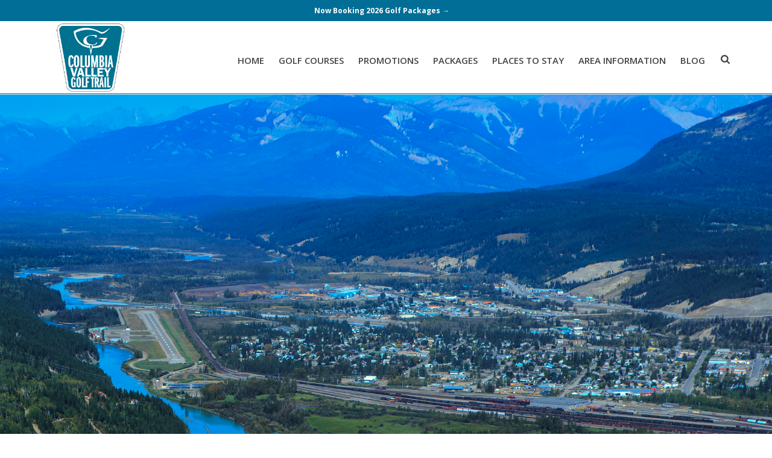

--- FILE ---
content_type: text/html; charset=utf-8
request_url: https://www.google.com/recaptcha/api2/anchor?ar=1&k=6LeyrDApAAAAANGH7Ph3znUqRLrmJLJfNfXb6cjL&co=aHR0cHM6Ly9jb2x1bWJpYXZhbGxleWdvbGZ0cmFpbC5jb206NDQz&hl=en&v=PoyoqOPhxBO7pBk68S4YbpHZ&size=invisible&anchor-ms=20000&execute-ms=30000&cb=scjsmcsjpg3i
body_size: 48793
content:
<!DOCTYPE HTML><html dir="ltr" lang="en"><head><meta http-equiv="Content-Type" content="text/html; charset=UTF-8">
<meta http-equiv="X-UA-Compatible" content="IE=edge">
<title>reCAPTCHA</title>
<style type="text/css">
/* cyrillic-ext */
@font-face {
  font-family: 'Roboto';
  font-style: normal;
  font-weight: 400;
  font-stretch: 100%;
  src: url(//fonts.gstatic.com/s/roboto/v48/KFO7CnqEu92Fr1ME7kSn66aGLdTylUAMa3GUBHMdazTgWw.woff2) format('woff2');
  unicode-range: U+0460-052F, U+1C80-1C8A, U+20B4, U+2DE0-2DFF, U+A640-A69F, U+FE2E-FE2F;
}
/* cyrillic */
@font-face {
  font-family: 'Roboto';
  font-style: normal;
  font-weight: 400;
  font-stretch: 100%;
  src: url(//fonts.gstatic.com/s/roboto/v48/KFO7CnqEu92Fr1ME7kSn66aGLdTylUAMa3iUBHMdazTgWw.woff2) format('woff2');
  unicode-range: U+0301, U+0400-045F, U+0490-0491, U+04B0-04B1, U+2116;
}
/* greek-ext */
@font-face {
  font-family: 'Roboto';
  font-style: normal;
  font-weight: 400;
  font-stretch: 100%;
  src: url(//fonts.gstatic.com/s/roboto/v48/KFO7CnqEu92Fr1ME7kSn66aGLdTylUAMa3CUBHMdazTgWw.woff2) format('woff2');
  unicode-range: U+1F00-1FFF;
}
/* greek */
@font-face {
  font-family: 'Roboto';
  font-style: normal;
  font-weight: 400;
  font-stretch: 100%;
  src: url(//fonts.gstatic.com/s/roboto/v48/KFO7CnqEu92Fr1ME7kSn66aGLdTylUAMa3-UBHMdazTgWw.woff2) format('woff2');
  unicode-range: U+0370-0377, U+037A-037F, U+0384-038A, U+038C, U+038E-03A1, U+03A3-03FF;
}
/* math */
@font-face {
  font-family: 'Roboto';
  font-style: normal;
  font-weight: 400;
  font-stretch: 100%;
  src: url(//fonts.gstatic.com/s/roboto/v48/KFO7CnqEu92Fr1ME7kSn66aGLdTylUAMawCUBHMdazTgWw.woff2) format('woff2');
  unicode-range: U+0302-0303, U+0305, U+0307-0308, U+0310, U+0312, U+0315, U+031A, U+0326-0327, U+032C, U+032F-0330, U+0332-0333, U+0338, U+033A, U+0346, U+034D, U+0391-03A1, U+03A3-03A9, U+03B1-03C9, U+03D1, U+03D5-03D6, U+03F0-03F1, U+03F4-03F5, U+2016-2017, U+2034-2038, U+203C, U+2040, U+2043, U+2047, U+2050, U+2057, U+205F, U+2070-2071, U+2074-208E, U+2090-209C, U+20D0-20DC, U+20E1, U+20E5-20EF, U+2100-2112, U+2114-2115, U+2117-2121, U+2123-214F, U+2190, U+2192, U+2194-21AE, U+21B0-21E5, U+21F1-21F2, U+21F4-2211, U+2213-2214, U+2216-22FF, U+2308-230B, U+2310, U+2319, U+231C-2321, U+2336-237A, U+237C, U+2395, U+239B-23B7, U+23D0, U+23DC-23E1, U+2474-2475, U+25AF, U+25B3, U+25B7, U+25BD, U+25C1, U+25CA, U+25CC, U+25FB, U+266D-266F, U+27C0-27FF, U+2900-2AFF, U+2B0E-2B11, U+2B30-2B4C, U+2BFE, U+3030, U+FF5B, U+FF5D, U+1D400-1D7FF, U+1EE00-1EEFF;
}
/* symbols */
@font-face {
  font-family: 'Roboto';
  font-style: normal;
  font-weight: 400;
  font-stretch: 100%;
  src: url(//fonts.gstatic.com/s/roboto/v48/KFO7CnqEu92Fr1ME7kSn66aGLdTylUAMaxKUBHMdazTgWw.woff2) format('woff2');
  unicode-range: U+0001-000C, U+000E-001F, U+007F-009F, U+20DD-20E0, U+20E2-20E4, U+2150-218F, U+2190, U+2192, U+2194-2199, U+21AF, U+21E6-21F0, U+21F3, U+2218-2219, U+2299, U+22C4-22C6, U+2300-243F, U+2440-244A, U+2460-24FF, U+25A0-27BF, U+2800-28FF, U+2921-2922, U+2981, U+29BF, U+29EB, U+2B00-2BFF, U+4DC0-4DFF, U+FFF9-FFFB, U+10140-1018E, U+10190-1019C, U+101A0, U+101D0-101FD, U+102E0-102FB, U+10E60-10E7E, U+1D2C0-1D2D3, U+1D2E0-1D37F, U+1F000-1F0FF, U+1F100-1F1AD, U+1F1E6-1F1FF, U+1F30D-1F30F, U+1F315, U+1F31C, U+1F31E, U+1F320-1F32C, U+1F336, U+1F378, U+1F37D, U+1F382, U+1F393-1F39F, U+1F3A7-1F3A8, U+1F3AC-1F3AF, U+1F3C2, U+1F3C4-1F3C6, U+1F3CA-1F3CE, U+1F3D4-1F3E0, U+1F3ED, U+1F3F1-1F3F3, U+1F3F5-1F3F7, U+1F408, U+1F415, U+1F41F, U+1F426, U+1F43F, U+1F441-1F442, U+1F444, U+1F446-1F449, U+1F44C-1F44E, U+1F453, U+1F46A, U+1F47D, U+1F4A3, U+1F4B0, U+1F4B3, U+1F4B9, U+1F4BB, U+1F4BF, U+1F4C8-1F4CB, U+1F4D6, U+1F4DA, U+1F4DF, U+1F4E3-1F4E6, U+1F4EA-1F4ED, U+1F4F7, U+1F4F9-1F4FB, U+1F4FD-1F4FE, U+1F503, U+1F507-1F50B, U+1F50D, U+1F512-1F513, U+1F53E-1F54A, U+1F54F-1F5FA, U+1F610, U+1F650-1F67F, U+1F687, U+1F68D, U+1F691, U+1F694, U+1F698, U+1F6AD, U+1F6B2, U+1F6B9-1F6BA, U+1F6BC, U+1F6C6-1F6CF, U+1F6D3-1F6D7, U+1F6E0-1F6EA, U+1F6F0-1F6F3, U+1F6F7-1F6FC, U+1F700-1F7FF, U+1F800-1F80B, U+1F810-1F847, U+1F850-1F859, U+1F860-1F887, U+1F890-1F8AD, U+1F8B0-1F8BB, U+1F8C0-1F8C1, U+1F900-1F90B, U+1F93B, U+1F946, U+1F984, U+1F996, U+1F9E9, U+1FA00-1FA6F, U+1FA70-1FA7C, U+1FA80-1FA89, U+1FA8F-1FAC6, U+1FACE-1FADC, U+1FADF-1FAE9, U+1FAF0-1FAF8, U+1FB00-1FBFF;
}
/* vietnamese */
@font-face {
  font-family: 'Roboto';
  font-style: normal;
  font-weight: 400;
  font-stretch: 100%;
  src: url(//fonts.gstatic.com/s/roboto/v48/KFO7CnqEu92Fr1ME7kSn66aGLdTylUAMa3OUBHMdazTgWw.woff2) format('woff2');
  unicode-range: U+0102-0103, U+0110-0111, U+0128-0129, U+0168-0169, U+01A0-01A1, U+01AF-01B0, U+0300-0301, U+0303-0304, U+0308-0309, U+0323, U+0329, U+1EA0-1EF9, U+20AB;
}
/* latin-ext */
@font-face {
  font-family: 'Roboto';
  font-style: normal;
  font-weight: 400;
  font-stretch: 100%;
  src: url(//fonts.gstatic.com/s/roboto/v48/KFO7CnqEu92Fr1ME7kSn66aGLdTylUAMa3KUBHMdazTgWw.woff2) format('woff2');
  unicode-range: U+0100-02BA, U+02BD-02C5, U+02C7-02CC, U+02CE-02D7, U+02DD-02FF, U+0304, U+0308, U+0329, U+1D00-1DBF, U+1E00-1E9F, U+1EF2-1EFF, U+2020, U+20A0-20AB, U+20AD-20C0, U+2113, U+2C60-2C7F, U+A720-A7FF;
}
/* latin */
@font-face {
  font-family: 'Roboto';
  font-style: normal;
  font-weight: 400;
  font-stretch: 100%;
  src: url(//fonts.gstatic.com/s/roboto/v48/KFO7CnqEu92Fr1ME7kSn66aGLdTylUAMa3yUBHMdazQ.woff2) format('woff2');
  unicode-range: U+0000-00FF, U+0131, U+0152-0153, U+02BB-02BC, U+02C6, U+02DA, U+02DC, U+0304, U+0308, U+0329, U+2000-206F, U+20AC, U+2122, U+2191, U+2193, U+2212, U+2215, U+FEFF, U+FFFD;
}
/* cyrillic-ext */
@font-face {
  font-family: 'Roboto';
  font-style: normal;
  font-weight: 500;
  font-stretch: 100%;
  src: url(//fonts.gstatic.com/s/roboto/v48/KFO7CnqEu92Fr1ME7kSn66aGLdTylUAMa3GUBHMdazTgWw.woff2) format('woff2');
  unicode-range: U+0460-052F, U+1C80-1C8A, U+20B4, U+2DE0-2DFF, U+A640-A69F, U+FE2E-FE2F;
}
/* cyrillic */
@font-face {
  font-family: 'Roboto';
  font-style: normal;
  font-weight: 500;
  font-stretch: 100%;
  src: url(//fonts.gstatic.com/s/roboto/v48/KFO7CnqEu92Fr1ME7kSn66aGLdTylUAMa3iUBHMdazTgWw.woff2) format('woff2');
  unicode-range: U+0301, U+0400-045F, U+0490-0491, U+04B0-04B1, U+2116;
}
/* greek-ext */
@font-face {
  font-family: 'Roboto';
  font-style: normal;
  font-weight: 500;
  font-stretch: 100%;
  src: url(//fonts.gstatic.com/s/roboto/v48/KFO7CnqEu92Fr1ME7kSn66aGLdTylUAMa3CUBHMdazTgWw.woff2) format('woff2');
  unicode-range: U+1F00-1FFF;
}
/* greek */
@font-face {
  font-family: 'Roboto';
  font-style: normal;
  font-weight: 500;
  font-stretch: 100%;
  src: url(//fonts.gstatic.com/s/roboto/v48/KFO7CnqEu92Fr1ME7kSn66aGLdTylUAMa3-UBHMdazTgWw.woff2) format('woff2');
  unicode-range: U+0370-0377, U+037A-037F, U+0384-038A, U+038C, U+038E-03A1, U+03A3-03FF;
}
/* math */
@font-face {
  font-family: 'Roboto';
  font-style: normal;
  font-weight: 500;
  font-stretch: 100%;
  src: url(//fonts.gstatic.com/s/roboto/v48/KFO7CnqEu92Fr1ME7kSn66aGLdTylUAMawCUBHMdazTgWw.woff2) format('woff2');
  unicode-range: U+0302-0303, U+0305, U+0307-0308, U+0310, U+0312, U+0315, U+031A, U+0326-0327, U+032C, U+032F-0330, U+0332-0333, U+0338, U+033A, U+0346, U+034D, U+0391-03A1, U+03A3-03A9, U+03B1-03C9, U+03D1, U+03D5-03D6, U+03F0-03F1, U+03F4-03F5, U+2016-2017, U+2034-2038, U+203C, U+2040, U+2043, U+2047, U+2050, U+2057, U+205F, U+2070-2071, U+2074-208E, U+2090-209C, U+20D0-20DC, U+20E1, U+20E5-20EF, U+2100-2112, U+2114-2115, U+2117-2121, U+2123-214F, U+2190, U+2192, U+2194-21AE, U+21B0-21E5, U+21F1-21F2, U+21F4-2211, U+2213-2214, U+2216-22FF, U+2308-230B, U+2310, U+2319, U+231C-2321, U+2336-237A, U+237C, U+2395, U+239B-23B7, U+23D0, U+23DC-23E1, U+2474-2475, U+25AF, U+25B3, U+25B7, U+25BD, U+25C1, U+25CA, U+25CC, U+25FB, U+266D-266F, U+27C0-27FF, U+2900-2AFF, U+2B0E-2B11, U+2B30-2B4C, U+2BFE, U+3030, U+FF5B, U+FF5D, U+1D400-1D7FF, U+1EE00-1EEFF;
}
/* symbols */
@font-face {
  font-family: 'Roboto';
  font-style: normal;
  font-weight: 500;
  font-stretch: 100%;
  src: url(//fonts.gstatic.com/s/roboto/v48/KFO7CnqEu92Fr1ME7kSn66aGLdTylUAMaxKUBHMdazTgWw.woff2) format('woff2');
  unicode-range: U+0001-000C, U+000E-001F, U+007F-009F, U+20DD-20E0, U+20E2-20E4, U+2150-218F, U+2190, U+2192, U+2194-2199, U+21AF, U+21E6-21F0, U+21F3, U+2218-2219, U+2299, U+22C4-22C6, U+2300-243F, U+2440-244A, U+2460-24FF, U+25A0-27BF, U+2800-28FF, U+2921-2922, U+2981, U+29BF, U+29EB, U+2B00-2BFF, U+4DC0-4DFF, U+FFF9-FFFB, U+10140-1018E, U+10190-1019C, U+101A0, U+101D0-101FD, U+102E0-102FB, U+10E60-10E7E, U+1D2C0-1D2D3, U+1D2E0-1D37F, U+1F000-1F0FF, U+1F100-1F1AD, U+1F1E6-1F1FF, U+1F30D-1F30F, U+1F315, U+1F31C, U+1F31E, U+1F320-1F32C, U+1F336, U+1F378, U+1F37D, U+1F382, U+1F393-1F39F, U+1F3A7-1F3A8, U+1F3AC-1F3AF, U+1F3C2, U+1F3C4-1F3C6, U+1F3CA-1F3CE, U+1F3D4-1F3E0, U+1F3ED, U+1F3F1-1F3F3, U+1F3F5-1F3F7, U+1F408, U+1F415, U+1F41F, U+1F426, U+1F43F, U+1F441-1F442, U+1F444, U+1F446-1F449, U+1F44C-1F44E, U+1F453, U+1F46A, U+1F47D, U+1F4A3, U+1F4B0, U+1F4B3, U+1F4B9, U+1F4BB, U+1F4BF, U+1F4C8-1F4CB, U+1F4D6, U+1F4DA, U+1F4DF, U+1F4E3-1F4E6, U+1F4EA-1F4ED, U+1F4F7, U+1F4F9-1F4FB, U+1F4FD-1F4FE, U+1F503, U+1F507-1F50B, U+1F50D, U+1F512-1F513, U+1F53E-1F54A, U+1F54F-1F5FA, U+1F610, U+1F650-1F67F, U+1F687, U+1F68D, U+1F691, U+1F694, U+1F698, U+1F6AD, U+1F6B2, U+1F6B9-1F6BA, U+1F6BC, U+1F6C6-1F6CF, U+1F6D3-1F6D7, U+1F6E0-1F6EA, U+1F6F0-1F6F3, U+1F6F7-1F6FC, U+1F700-1F7FF, U+1F800-1F80B, U+1F810-1F847, U+1F850-1F859, U+1F860-1F887, U+1F890-1F8AD, U+1F8B0-1F8BB, U+1F8C0-1F8C1, U+1F900-1F90B, U+1F93B, U+1F946, U+1F984, U+1F996, U+1F9E9, U+1FA00-1FA6F, U+1FA70-1FA7C, U+1FA80-1FA89, U+1FA8F-1FAC6, U+1FACE-1FADC, U+1FADF-1FAE9, U+1FAF0-1FAF8, U+1FB00-1FBFF;
}
/* vietnamese */
@font-face {
  font-family: 'Roboto';
  font-style: normal;
  font-weight: 500;
  font-stretch: 100%;
  src: url(//fonts.gstatic.com/s/roboto/v48/KFO7CnqEu92Fr1ME7kSn66aGLdTylUAMa3OUBHMdazTgWw.woff2) format('woff2');
  unicode-range: U+0102-0103, U+0110-0111, U+0128-0129, U+0168-0169, U+01A0-01A1, U+01AF-01B0, U+0300-0301, U+0303-0304, U+0308-0309, U+0323, U+0329, U+1EA0-1EF9, U+20AB;
}
/* latin-ext */
@font-face {
  font-family: 'Roboto';
  font-style: normal;
  font-weight: 500;
  font-stretch: 100%;
  src: url(//fonts.gstatic.com/s/roboto/v48/KFO7CnqEu92Fr1ME7kSn66aGLdTylUAMa3KUBHMdazTgWw.woff2) format('woff2');
  unicode-range: U+0100-02BA, U+02BD-02C5, U+02C7-02CC, U+02CE-02D7, U+02DD-02FF, U+0304, U+0308, U+0329, U+1D00-1DBF, U+1E00-1E9F, U+1EF2-1EFF, U+2020, U+20A0-20AB, U+20AD-20C0, U+2113, U+2C60-2C7F, U+A720-A7FF;
}
/* latin */
@font-face {
  font-family: 'Roboto';
  font-style: normal;
  font-weight: 500;
  font-stretch: 100%;
  src: url(//fonts.gstatic.com/s/roboto/v48/KFO7CnqEu92Fr1ME7kSn66aGLdTylUAMa3yUBHMdazQ.woff2) format('woff2');
  unicode-range: U+0000-00FF, U+0131, U+0152-0153, U+02BB-02BC, U+02C6, U+02DA, U+02DC, U+0304, U+0308, U+0329, U+2000-206F, U+20AC, U+2122, U+2191, U+2193, U+2212, U+2215, U+FEFF, U+FFFD;
}
/* cyrillic-ext */
@font-face {
  font-family: 'Roboto';
  font-style: normal;
  font-weight: 900;
  font-stretch: 100%;
  src: url(//fonts.gstatic.com/s/roboto/v48/KFO7CnqEu92Fr1ME7kSn66aGLdTylUAMa3GUBHMdazTgWw.woff2) format('woff2');
  unicode-range: U+0460-052F, U+1C80-1C8A, U+20B4, U+2DE0-2DFF, U+A640-A69F, U+FE2E-FE2F;
}
/* cyrillic */
@font-face {
  font-family: 'Roboto';
  font-style: normal;
  font-weight: 900;
  font-stretch: 100%;
  src: url(//fonts.gstatic.com/s/roboto/v48/KFO7CnqEu92Fr1ME7kSn66aGLdTylUAMa3iUBHMdazTgWw.woff2) format('woff2');
  unicode-range: U+0301, U+0400-045F, U+0490-0491, U+04B0-04B1, U+2116;
}
/* greek-ext */
@font-face {
  font-family: 'Roboto';
  font-style: normal;
  font-weight: 900;
  font-stretch: 100%;
  src: url(//fonts.gstatic.com/s/roboto/v48/KFO7CnqEu92Fr1ME7kSn66aGLdTylUAMa3CUBHMdazTgWw.woff2) format('woff2');
  unicode-range: U+1F00-1FFF;
}
/* greek */
@font-face {
  font-family: 'Roboto';
  font-style: normal;
  font-weight: 900;
  font-stretch: 100%;
  src: url(//fonts.gstatic.com/s/roboto/v48/KFO7CnqEu92Fr1ME7kSn66aGLdTylUAMa3-UBHMdazTgWw.woff2) format('woff2');
  unicode-range: U+0370-0377, U+037A-037F, U+0384-038A, U+038C, U+038E-03A1, U+03A3-03FF;
}
/* math */
@font-face {
  font-family: 'Roboto';
  font-style: normal;
  font-weight: 900;
  font-stretch: 100%;
  src: url(//fonts.gstatic.com/s/roboto/v48/KFO7CnqEu92Fr1ME7kSn66aGLdTylUAMawCUBHMdazTgWw.woff2) format('woff2');
  unicode-range: U+0302-0303, U+0305, U+0307-0308, U+0310, U+0312, U+0315, U+031A, U+0326-0327, U+032C, U+032F-0330, U+0332-0333, U+0338, U+033A, U+0346, U+034D, U+0391-03A1, U+03A3-03A9, U+03B1-03C9, U+03D1, U+03D5-03D6, U+03F0-03F1, U+03F4-03F5, U+2016-2017, U+2034-2038, U+203C, U+2040, U+2043, U+2047, U+2050, U+2057, U+205F, U+2070-2071, U+2074-208E, U+2090-209C, U+20D0-20DC, U+20E1, U+20E5-20EF, U+2100-2112, U+2114-2115, U+2117-2121, U+2123-214F, U+2190, U+2192, U+2194-21AE, U+21B0-21E5, U+21F1-21F2, U+21F4-2211, U+2213-2214, U+2216-22FF, U+2308-230B, U+2310, U+2319, U+231C-2321, U+2336-237A, U+237C, U+2395, U+239B-23B7, U+23D0, U+23DC-23E1, U+2474-2475, U+25AF, U+25B3, U+25B7, U+25BD, U+25C1, U+25CA, U+25CC, U+25FB, U+266D-266F, U+27C0-27FF, U+2900-2AFF, U+2B0E-2B11, U+2B30-2B4C, U+2BFE, U+3030, U+FF5B, U+FF5D, U+1D400-1D7FF, U+1EE00-1EEFF;
}
/* symbols */
@font-face {
  font-family: 'Roboto';
  font-style: normal;
  font-weight: 900;
  font-stretch: 100%;
  src: url(//fonts.gstatic.com/s/roboto/v48/KFO7CnqEu92Fr1ME7kSn66aGLdTylUAMaxKUBHMdazTgWw.woff2) format('woff2');
  unicode-range: U+0001-000C, U+000E-001F, U+007F-009F, U+20DD-20E0, U+20E2-20E4, U+2150-218F, U+2190, U+2192, U+2194-2199, U+21AF, U+21E6-21F0, U+21F3, U+2218-2219, U+2299, U+22C4-22C6, U+2300-243F, U+2440-244A, U+2460-24FF, U+25A0-27BF, U+2800-28FF, U+2921-2922, U+2981, U+29BF, U+29EB, U+2B00-2BFF, U+4DC0-4DFF, U+FFF9-FFFB, U+10140-1018E, U+10190-1019C, U+101A0, U+101D0-101FD, U+102E0-102FB, U+10E60-10E7E, U+1D2C0-1D2D3, U+1D2E0-1D37F, U+1F000-1F0FF, U+1F100-1F1AD, U+1F1E6-1F1FF, U+1F30D-1F30F, U+1F315, U+1F31C, U+1F31E, U+1F320-1F32C, U+1F336, U+1F378, U+1F37D, U+1F382, U+1F393-1F39F, U+1F3A7-1F3A8, U+1F3AC-1F3AF, U+1F3C2, U+1F3C4-1F3C6, U+1F3CA-1F3CE, U+1F3D4-1F3E0, U+1F3ED, U+1F3F1-1F3F3, U+1F3F5-1F3F7, U+1F408, U+1F415, U+1F41F, U+1F426, U+1F43F, U+1F441-1F442, U+1F444, U+1F446-1F449, U+1F44C-1F44E, U+1F453, U+1F46A, U+1F47D, U+1F4A3, U+1F4B0, U+1F4B3, U+1F4B9, U+1F4BB, U+1F4BF, U+1F4C8-1F4CB, U+1F4D6, U+1F4DA, U+1F4DF, U+1F4E3-1F4E6, U+1F4EA-1F4ED, U+1F4F7, U+1F4F9-1F4FB, U+1F4FD-1F4FE, U+1F503, U+1F507-1F50B, U+1F50D, U+1F512-1F513, U+1F53E-1F54A, U+1F54F-1F5FA, U+1F610, U+1F650-1F67F, U+1F687, U+1F68D, U+1F691, U+1F694, U+1F698, U+1F6AD, U+1F6B2, U+1F6B9-1F6BA, U+1F6BC, U+1F6C6-1F6CF, U+1F6D3-1F6D7, U+1F6E0-1F6EA, U+1F6F0-1F6F3, U+1F6F7-1F6FC, U+1F700-1F7FF, U+1F800-1F80B, U+1F810-1F847, U+1F850-1F859, U+1F860-1F887, U+1F890-1F8AD, U+1F8B0-1F8BB, U+1F8C0-1F8C1, U+1F900-1F90B, U+1F93B, U+1F946, U+1F984, U+1F996, U+1F9E9, U+1FA00-1FA6F, U+1FA70-1FA7C, U+1FA80-1FA89, U+1FA8F-1FAC6, U+1FACE-1FADC, U+1FADF-1FAE9, U+1FAF0-1FAF8, U+1FB00-1FBFF;
}
/* vietnamese */
@font-face {
  font-family: 'Roboto';
  font-style: normal;
  font-weight: 900;
  font-stretch: 100%;
  src: url(//fonts.gstatic.com/s/roboto/v48/KFO7CnqEu92Fr1ME7kSn66aGLdTylUAMa3OUBHMdazTgWw.woff2) format('woff2');
  unicode-range: U+0102-0103, U+0110-0111, U+0128-0129, U+0168-0169, U+01A0-01A1, U+01AF-01B0, U+0300-0301, U+0303-0304, U+0308-0309, U+0323, U+0329, U+1EA0-1EF9, U+20AB;
}
/* latin-ext */
@font-face {
  font-family: 'Roboto';
  font-style: normal;
  font-weight: 900;
  font-stretch: 100%;
  src: url(//fonts.gstatic.com/s/roboto/v48/KFO7CnqEu92Fr1ME7kSn66aGLdTylUAMa3KUBHMdazTgWw.woff2) format('woff2');
  unicode-range: U+0100-02BA, U+02BD-02C5, U+02C7-02CC, U+02CE-02D7, U+02DD-02FF, U+0304, U+0308, U+0329, U+1D00-1DBF, U+1E00-1E9F, U+1EF2-1EFF, U+2020, U+20A0-20AB, U+20AD-20C0, U+2113, U+2C60-2C7F, U+A720-A7FF;
}
/* latin */
@font-face {
  font-family: 'Roboto';
  font-style: normal;
  font-weight: 900;
  font-stretch: 100%;
  src: url(//fonts.gstatic.com/s/roboto/v48/KFO7CnqEu92Fr1ME7kSn66aGLdTylUAMa3yUBHMdazQ.woff2) format('woff2');
  unicode-range: U+0000-00FF, U+0131, U+0152-0153, U+02BB-02BC, U+02C6, U+02DA, U+02DC, U+0304, U+0308, U+0329, U+2000-206F, U+20AC, U+2122, U+2191, U+2193, U+2212, U+2215, U+FEFF, U+FFFD;
}

</style>
<link rel="stylesheet" type="text/css" href="https://www.gstatic.com/recaptcha/releases/PoyoqOPhxBO7pBk68S4YbpHZ/styles__ltr.css">
<script nonce="UEKAbjgM05P-iUrFbRfrgg" type="text/javascript">window['__recaptcha_api'] = 'https://www.google.com/recaptcha/api2/';</script>
<script type="text/javascript" src="https://www.gstatic.com/recaptcha/releases/PoyoqOPhxBO7pBk68S4YbpHZ/recaptcha__en.js" nonce="UEKAbjgM05P-iUrFbRfrgg">
      
    </script></head>
<body><div id="rc-anchor-alert" class="rc-anchor-alert"></div>
<input type="hidden" id="recaptcha-token" value="[base64]">
<script type="text/javascript" nonce="UEKAbjgM05P-iUrFbRfrgg">
      recaptcha.anchor.Main.init("[\x22ainput\x22,[\x22bgdata\x22,\x22\x22,\[base64]/[base64]/[base64]/ZyhXLGgpOnEoW04sMjEsbF0sVywwKSxoKSxmYWxzZSxmYWxzZSl9Y2F0Y2goayl7RygzNTgsVyk/[base64]/[base64]/[base64]/[base64]/[base64]/[base64]/[base64]/bmV3IEJbT10oRFswXSk6dz09Mj9uZXcgQltPXShEWzBdLERbMV0pOnc9PTM/bmV3IEJbT10oRFswXSxEWzFdLERbMl0pOnc9PTQ/[base64]/[base64]/[base64]/[base64]/[base64]\\u003d\x22,\[base64]\\u003d\\u003d\x22,\x22w6HCkmvDgMOpe8K5wqVqwqnDn8Kfwq4rwp/Cn8KHw7hAw5hjwpjDiMOQw4zCpyLDlyXCv8OmfTDCqMKdBMOQwr/ColjDvMKWw5JdVMKYw7EZNsOta8KrwrA8M8KAw4/DhcOuVD7Cpm/[base64]/CpsOmwpVdGcK8LwlhHMK8w5YgwqfClsOfHMKXcStRwr/Du2jDoEo4FCnDjMOIwqhLw4Bcwo7CkmnCucOvS8OSwq4tNsOnDMKnw4TDpWEZAMODQ3HCtBHDpQs0XMOiw5XDiH8iR8KOwr9AC8OmXBjCh8K6IsKna8OeCyjCkcOTC8OsK20QaEzDtsKML8KkwpNpA1JSw5UNe8KNw7/DpcOZHMKdwqZmU0/Dom7CmUtdDcKkMcOdw7rDrjvDpsKHO8OACETCl8ODCWUUeDDCpj/CisOgw5jDqTbDl3hbw4x6RjI9AlFSacK7wpXDqg/CghvDjsOGw6cHwpBvwp4ldcK7YcOKw49/DRwpfF7DtVQFbsO3woxDwr/CpcONSsKdwonCicORwoPCtMOPPsKJwpB6TMOJwo7CtMOwwrDDhMOnw6s2OsKAbsOEw6rDocKPw5lywoLDgMO7fj48EyhYw7Z/aUYNw7ghw7cUS03CpsKzw7JcwrVBSh7CjMOAQzfCuQIKwo3CvsK7fRHDmToAwpfDu8K5w4zDncKmwo8Cwol5BkQ/E8Omw7vDmwTCj2N0TTPDqsORbsOCwr7DncKEw7TCqMKMw6LCiQBRwqtGD8KPWsOEw5fCimAFwq8fZsK0J8Ogw7vDmMOawqNnJ8KHwrIVPcKuSSNEw4DClcOZwpHDmgETV1tOXcK2wozDgThCw7M+Q8O2wqtlQsKxw7nDhlxWwokmwpZjwo4DwoHCtE/CtsKqHgvCqkHDq8ORHETCvMK+bjfCusOiQVAWw5/CinrDocOeXMKcXx/Ch8KJw7/DvsKiwpLDpFQTSWZST8KsCFlqwoF9csO8wqd/J0dlw5vCqS81OTBUw4jDnsO/[base64]/Cu8K7XcO8T8OaGz1dFX1PNTR6wp7CnjDClHAVFDfDv8KLZknDmcKWYS3DkgkIeMOPVz3DscK/wpLCoGk5QcK4XcO3wqsfwqHChMOTYCxvwqfCssOkw68UXBPCpcKYwoFmw6PCuMO7HMKTTSRewozCqsOSw7EjwrvCpVbDrSs/Q8KewpxuN0ocMsK1C8OOwoPDnMKsw6LDpMKewrQ6w4XCmMOTIsOvJcOpSRrCjMOBwq1ywos5wogNXwDChRvCgQxNFMOfOXjDnMK6c8KqRFXCmcOMB8ORbmzDlsOUUzjDnjrDnMOGNMKRFD/[base64]/Dl8O2wqrDsMKIw7nDjcKDwobDiXTCi8OBw75gfh5AwrjCpMO6w6/DlAo+AjLCp1pzQsK5JcK+w5fDlMK2wohVwrxpDsOaaCvCkyTDtgDCmsKOPsOgw7RiPsOUTcOgwr/CgsO7GMONGcKZw7fCvlwAD8KxdgTCt0HDuUzDlV4sw5wzAFjDncKowpbDhcKRLsKMGsKYVMKRJMKVLH5Vw6YyQGoBwrzCpcODCx7DtsOgKsOqwpVswp0XWsOawojDm8OkPsOrJ33DmcK7WVIQc1PDvE9Nw4NFwpzDrMKdPcKacsKLw45QwrwpWUtgKlXDucOjwr/CscKTQxoYE8ONBHsHw59WRVBkGsONYsOGLgrCijnCizZVwoXCtm3Duy/CvXlGw7pdaQAbDsK4d8KREzJFDihAWMOHwrHDkA3DosOiw6LDs1jCg8KawpkWAVDCn8KWIcKDSUJww79two/[base64]/Dhj1jPS/[base64]/[base64]/TT8MGyNAIcKmF8O+DjHDt0A5AcOnIcOcb15mw4fDvMKeMsOYw6tpT2jDr0l8TUTDi8KRw47DjibCgSXDgkTCvMOdLA56esKTUj1BwoAFwoXCk8OLEcK+bcKJCiJewqjChG0YFsONwoXCucKGMcK1w4/Ds8ORYVlbJcOUPsOBwqvCm1bDnsK2NU3CkcO/VwHDtcOGRhJvwp5JwoMLwoDCnnPDkcO/w50UW8OUG8OxG8KXTsOdGcOYQMKRCMK8wo0wwqQ/wpYwwqZFVMK3Y0nCrsKwQQQTGhcOKMOtb8O1LMKvw44XcHDChC/CvwLDosK/w7lERUvDqsOhwqPDpcOBwprCssOSw79sXsKTDxskworCmMKoXFbClWFYQ8KQC1PDv8KfwoZtLMKfwoBKwoXDuMO0FxUAwpzCv8KgZnU3w5rClwfDhFbDisOrC8OpYhQqw5zDgwbDnTvDpBBuw7d1EMOmwqjDiwpAwqx/wqEqQcOswqcvBgHDoz7DlsKjw4pbLMKYw5JCw65gwpZtw6hPwqQ2w5jCi8KuLEPDkV5ew7VywpnDhULCl3RTw6JiwoZQw7QwwqzDigsAOsKadcOywr7Cp8OTw4xdwojCpsK3wq/[base64]/DvMK6Ty3DiSp1IR3DnAB1w5R/OHPDmxvCucK2IR3DgMKcwqw3KyB/[base64]/CncOdwrYtWxHCp8Kqwp5TwpUiBsK8Y8K7w6jCvwc1fMKdIsKWw5zCncKBRS9ow63CnQzDvzLCgA1kKkIjER7DksO0HlYGwovCrWHCs0jCuMOpwrrDisO3UTnColbDhiVoFynCvF/CmhPCj8OmEU/DuMKpw6TDm0N0w4gCw6fCjBfCg8K1EsO3worDisOvwr7DpDU+wrnDrQMhwofCmMO0wofDh1pgwpLCvUHCpcKeBcKfwrXCo2QwwqBcWGrChsKBwr9fwohTW2dew4zDi0ldwrp8wpXDhSEFGTpHw5USw4rCkFAww5lZw6jCtHDDocOcCMOYw4/DkcKTUMKpw6gBb8KLwpA/wo4Sw5rDlMOhBi8zwpXCl8KGwooRw7/DvCnDjcK3SyrDoCoyw6HClsK/wq9Kw7t3OcK9QxEqDEIUesKePMKMw65lehrDpMONRCDDocO2woTDmsKSw4sudsKBO8OrBcORbU06w4AzSiDCt8ONw78jw5gXSVJVwr/Dk03DnMOJw6VWwrZ7YsO/HcOxwrIYwqsbw4bDoDjDhsK4Cz1awqvDpDjCh0zCtAbCg0HDtQ7CjcOCwqtDb8OKU357KsKNUMK5FzVdLwfCjSrCtsOyw7HCmhd8w64YSE4+w6cwwpIFwr/[base64]/CjMKgwqkkBDDCu8O8PGx5csKxw6NJw503wq/ColBFwrQ+wqPCogoqDGQfAyLCpcOsZMKIVwIXwqBZbsOMwrsdTsKgwqMWw67DlGE7T8KCSlZdEMO5RUjCpXHCtcOhRV3DsAF5wrdIT2pBw4rDhBfCtFF7FVIkw7vDjh1qwphQwqsiw5JILcK+w6PDhVzDnMOSw53Cq8OHw7FWPcO/wrYAw4YCwrk+fMOcGMOSw6zDq8Kyw7XDjjzCocO9w63DvMK9w6IDa2sWwq3Ct0TDkMOfclFQXMOeayJhw7vDhcOew6LDtzlywpIew7JxwoTDhMKvAkINw5DDlsO+f8O6w4tmBA/CvMOjOjAYw7BeXMKywqHDox/CjBvCg8OkQn3DssOBwrDCp8Oja2nCssOdw6ACQkbCscOjwqdIw4PDk3VxXiTDlxLCmsKIVz7CkcOZcFtgYcOXE8K2eMOHwpsewq/CqjJme8K4QsKjXMOaE8OjAB3Ck0jCrkDDnMKOPcONOsK2w71Dc8KvasKzwpAFwoYkLw0TbMOvcjXDj8KYwp3DpsKaw57Co8K2IsKkQMKRUsOtY8KRwr58wpDDiTDClmpkQUjCr8KIah/DlyIicj7Di2MnwpMUFsKHfE/[base64]/DqjvCscOIw4jCi0rChAPCiMOrUxNuR8O/wpRZwpXDqHtPw592wqh5FcOqw5Q1Uw7CqcKLwqFJwoUPacOrH8KuwpVlwrgFw4d2wrLClQTDmcOPTzTDkBZLw7fDmMOWwq9UDG3DpsK8w4lKw4h9TjHCs2xUw6DDino6wrYjw47DpBDDqsKJJjQLwo4XwpUebsOMw6N7w5fDkcKsFSIrcUEnXSkZBi3Dp8ObB3Bpw4/Dk8OGw4jDjMKzw5Vlw7rCo8OXw4fDtsOIJ2hZw6ZFLcOrw43CiyXCv8Ojw5YIw5tCPcO4UsOFUE/DssKswqzDg0o5RXUlw6QuCsOqw6TDvcOAJ3BDw74TO8OEbxjDusKWwpIyPMOtLwbDqcK0DcKLD2YjSsK7CCMfXw4zwpLDsMOFNsOVwpZRZwjCvHTCmsK/[base64]/[base64]/[base64]/AMOlOMKqw7rDvsKewpcDA37DjV/Dil0tXQIfw6s4wrHCgMKAw5AYbcO0w63CvBDCgDXClQXCnsK1wphzw5bDnMOxMcOAdsOIwpwOwogGHQvDgMO4wqHCiMKlCUbDl8K+wqvDjDwRw7Mxw6U9wpt/UGtVw6fDp8KVEQh8w50RUw5ZAsKvbsOqwo4aJUXDm8OOQnfCvWBoDcO+PWrCksOTJcK/[base64]/DvzfDj8KgwqMxcsO9w7d5GcKCwqp0KsOxNcKDw5YjGsK3ZMOaw5HDmFMHw4V4w4cXwpALPMOGw7QTwr0Dw6N9w6TCtcOlwqQFE3nDicOMw6YFWMO1w589wqd+w73CmHfDmEM1wpTCkMOtw7ZzwqgEJcKzGsKjw6XCrlXCmBjDh2TDicKLUMOoNcKcOMKqbcO/w5BUw7TDvcKqw7XCk8OZw5/Dq8OIdQg2w6pTb8OrOBvDs8KeQlHDs0MHdsKySMKFWsKdwp5ww54awpkCw5wwR38MTWjCrXUqw4DDrsK0SnPDkwrDgMKHwrdowoHChXLDn8OmO8KgECU/HsO3Q8KVCRzDhnTDs3NLfMOfw5nDlsKNwo3Dkg7DtsOjw4/Dp0PCrA1Dw6Iaw78WwqNhwq7DmMK7wozDs8O3wo5mZho2N1zCu8OswoZRV8KPEn4Hw6UYw7LDvcKxw5Itw5tHwrzCh8O+w4fCicO8w4s4eErDp0/ChUc2w5Ymw59iw4/[base64]/Zl9XwqDCg8Kzw6VwGSTDglDCoT8ZYX10w4/Cn8ORw5vCssKpZsKiw5jDlBNmOMK4wpU6woPCgMOrGxHCvMKqw77CrgM/w4PCuGBJwocGB8Kmw4ciH8OkQcKaNcKNIcO3w4DDhzvCssOuFkw7JRrDmsOBVsKRPFAXYCInw6JVwrZveMOewoUeNA5hBsOMWsOgw7DDpQ7Cm8OdwqPDqQbDtS/CusKKOsO3wo5jccKZecKSSQnDh8Ogw4fDvyd9wovDlsKhcS3DpMO8wqrCggfDgcKIPGU/w6tHe8OnwqkZw4vCoh3DhDNBXMOhwoJ8LsKtZVHCmDBUw7HDucOzOsKUw7fCmlfDpMOqGi/[base64]/CmlMuwrkMaCnCm8KbRRIXGsK8w6hNwqvCm1nDrsKAw6pqw5vCk8OYwrxZJcOSwqRbw6zDscOQc0/CkzTDs8OTwrJlTwrChsOmZwHDmsOffcOdbD1oV8Kjwo/Dg8KiN1LDncKGwpY2XHXDh8ODFwHCv8KXbgDDn8K5woBgwp7DkRDDpidDw6wOPMOawplrw7NMF8O5TmgOY0cidsO6R3oDWMOBw5tJcCPDmGfCmwYFFRQ5w7DDsMKIFsKewrtKTsK8woAEXjrCt3TCmURRwrxtw5DCuz3CrsKxw6/Dsh/[base64]/w51zJmtUw7bDt0cAw5zDmcKOEcO1an7DuXc6SWbDuAZZZMO3QcKBMcKkw63DmcKfIRkKRcKUSDXDicKswrlgYExAQMOyE1d6wqnDiMKzRMKrXMOVw7zCqsO/CMKUQ8K5w5XCgMOiw6tIw73CvkUCZRx4VsKJXsKiZ13DlcK4w4d3Bx40w6PCj8K0bcK5MSjCmMO5dVtSwpAfccKpPMKQwroNw5o4EcOlw4Rsw5kZwpTDhcOMDh8YRsORWTbCrF3ClMO2w45uw6AIwrUfw7/[base64]/w4Mvw79ywqbCssOgO8K+w5diw7YJdGnCnsOpc8KPwoDDqsOcwo9Bw7vCkMO9XWAMwpHDpcOVwoB1w73DpMK2w4szwqXCm1jCoVZCNiVdw7FcwpPCnXvCnRzCrWNDSVQifsOmPMO1w6/CqAvDqAHCosOhfUUqUsOWeQUUwpU1d0IHwpsVwrbDusKdw4XDvMKGWzpKw7vCtsODw5V9McKLMCPCgMOZw6pEwrsxSmTCgcOkDC95GwfDqhzCkAAtwocOwoQFZcORwoxkW8OVw7woS8Oxw5s/H1MYFwxRwqrCnBA/X2jDjlwgB8OPeAQvAWxTcR1RZMOyw77ChcKBw6p+w5VbasO8HcOqwrh5wpHDu8OiLCQFFznDr8Ouw65xS8OywpvCh2RRw6nCvTHCj8KzLsKpw5FjDGMtLTlhwq5AZiLDu8KVOcOEXcKuTcKWwpnDq8OIaFZ5CTHCmMKRElfDlW/DsSMYw79OX8O4wrNiw67Dr3lUw7nDmcKgwqlnP8KRwrTCsFDDv8O9w4lNAhoIwpHCjMKgwpPCtCMPeUcRO0/Cq8KuwqHCisOXwrFxw7IEw6rCmsOjw7t2ZW/CoWLDtEQKSwTDgcO+YcKFFRwqw6TDiFJhTwjCsMKtwrwDYMOwYBFCO1pswrdkwoLCg8Olw7XCrjABw5XCksOgw6/[base64]/[base64]/DpMKiwqPCpm3Ct3vCgnV2TcOLY8KDwrFSPmrDnltYw5pSwqfCtSVMwq/[base64]/[base64]/CtcKbJRnDpMKDwrLDgn98T2DCpMO9w6FgXVlqUsO+w7TDisODOncXwpvCkcO7wr/ChsKKwoUyWMOEZsOpw4VMw7HDpEBUSyQyNsOKX3PCm8OFdHJYwrDCl8ODw74AKxPChiHCgcK/[base64]/[base64]/cMOzShpcYcOfEsOww4fCiMOVw7F5UkrDm8OPwppvbcKwwqDDrm/DnBFgwrdrwo8uwoLCtg1xw5zCqV7Dp8OufWU0a2I0w7HDpmttw6dnMH89QgUPwqdFw63DsjnCuQLDkHcmw61rwpUbw6oIY8OiNRrDkErDr8Ovw4xFEVpWwrLCrjgjVMOmbMKEeMO7JVgvL8KzBD5WwrwZwqZNSsOEwo/CgcKETMOiwrzCp2xkMgzChG7Dj8O8alfCpsKHXlBGZ8OOwo0PZ2PDnATCkQDDpcK5OnPCksOYwok1LChABlzDtxPCssOJLSwNw5hIOQ/[base64]/DqyYsP8OKw5N2C2cLw5vDmjXDoDEICl3CkgjCv0oDO8OLEgZmwpIbw5BlwonCmCrDiwLCjcOJR1VOdcOfVQvDslEgKBcSwq/Dr8OwAwl/[base64]/DtsKRJ8KzdcOlCxTClTAEw4PDtcOgw5/Dr8O2QcKqYj1Aw7VbJxnDrMKywqs4wp3DlXfDuDXCkcO8UMOYw7Uhw7pXXkTCiEDDnghUeQ/Cs3HDiMKPFy/[base64]/w7UudjB1IsKcw5nCgSwxMxBeW8KVw5/Cn8OzwqrDm8KpLcOBw4/[base64]/W1vDssOsw69xN8KAZxh8E8OAw4dNwpMJa8OJJ8OMwopzw6obw4bDtMOcWyTDpsO1wrI3Bx/Dn8K4LsO3ZU3Ch3/CrcO1RXA9RsKELsKAHhYPecOyLcKICMKvA8OpG1YgB19zR8OWHSY0ZCLDpE9qw5hcCQZZHsOwQmTCjWRcw6N+w7Ffa1R6w47CmMKee29uw4hVw5V0w6/CuTfDv3XCqMKCYSHCmmXCl8O6LsKsw5UrecKrDQTDrMKew5zDhULDtWLDsl0RwrjCjk7DqcOTQsKLeCNFG1TDqcKUwqR+wqlpw51zwo/[base64]/CuhPDn8KPbW4OGTvDgsKSw5Atw4N/aR7DvcOqwqTDk8OAw6rClivDvcOxw4wkwrnDg8KNw4NzKQbDpsKQKMK2PsK6acKZM8KxU8KpdANDQQrCjW/CsMOEYEfCpcKJw5jCm8Ohw7rClhHClh8Fw4HCvn0seA3DmWcmw4/[base64]/HH7CsxVjw7DClX1/cH1DRHB+w6Y+ZjBDwqrCvA5fKGXDpw3CssOnwp1tw6jDlcOiGcOawpM/wqLCrA40wo7DhBvChA5mwphQw5hJecKHZsOIU8KAwpZnw4vCqVt0wpTDozVlw5oDw5JuJcOWw6chMMKGLsOuw4B1K8KbKlfCqwTCl8OZw7kTOcOXwoHDrn/DvsK6U8OwP8KBwrkFHjNMw6Vawr7CsMOVwo13w4JPHGsoJBTCosKPbcOdw6XCqMKGwqVWwr1UCcKUAFvCo8KBw4fCj8OqwqgZcMKyZi/CjMKLwrTDp1BQHMKbfCrDnyXCs8O6NTw1w4JrO8OOwr3Cg1V0CW9LwpPDigXDl8K5w47CuSbCusKZKjbDs302w7tSw73Cm1PDscOSwozCncKKa0w9BcOtXmo2w4vDtMOtRnkow6xLwo/CosKBVlc0AMKVwp4BOcKYYCc1w6fDssOFwpswc8OIS8Kkwogxw5sCZsOzw6Uwwp3CmMOyHG3CsMKtw4xrwo9vw6zCq8KwMFdCE8OJC8KuEnDDlVnDn8K4w64mwod4w5jCo3kjYl/Cs8KkwqrDlMKVw4nCjSIYNEc4w4sFw7DCkwdqSVvCjWLDscO+w5vDljzCvMOsCCTCuMO8QlHDq8O5w4o/VMO6w5zCvlPDncORMsKyesO3w5/DoXrCk8OdesKLwq/DtDdawpNeYsOqw4jDunoSw4EzwozCnhnCsj4Mwp3CjkvDkF1QLsO1ZyDCnS8kHsK9TSgdLMKcPsKmZDHClS3Dj8OVa3h4w44HwpozM8Ohw5rCtsK1FXnCgsOIwrcbwrUVw51wQxLCg8OBwowhwqPDpwXCrxDCv8ORGcO7EwVMAgJPw6nCoDAfw7rCr8KBw5/[base64]/CjsKKWsOHw63CjMO5T8O0YMOYEcOLwpZ/YMONCcK7UsOaHGfCq1bCj2vCvsOOOzTCp8KjYFrDtMO9McKoSMKdA8Oxwp/DhmrDpcOiwpQfHcKha8OvOEcOS8O9w5DCtsKkw5wgw57CqyXDgsKaNjXDv8OnYGM4w5XDt8Kkw70ywqLCsAjCnsOow4FOwrTCmcKCC8OEw7MzRx0NC0/CncKjNcKfw63CpmbDgsOXwoTCg8KKw6vDuysnCAbCvjDCoEs2DCZ7wowUC8K/D1wJw7jCgAvCt0zDgcOoW8KDwpICAsKDwq/CtE7DnQY4w6nCn8KfcFchwrLCsBhkX8K2VSvChcOTYMOFwp1cw5QowqIGwp3DsWfDk8Omw7cYw7rDksKqwpJsJizClCDDvsOiw7VXwqrDuX/CmsKCwq3DoSFbesKvwop3w7Qxw75we07Du3ZsdBHCtMOhwonCjUtiwo4sw7orwovCvsOVU8OIHCDDl8Kvw6PCicOUe8KBaV/DuiZcRsKILHddwprDvXrDnsO0wrpICRokw6oFw6/[base64]/Dm8ODwq/DvsOuN8KiZcKub8Kxwr/DrsO7IcKYw4/CtcOYwrAOZATCt3PDrm8ywoJlCMKWwoVACMK1w4sXasOEAMK9w69bw4FMRlTCtsOrYGnDrQjDo0TCq8KbLcOBw6wiwqLDiSJzPxMyw5xpwq4GQMKrcG/DjwVkd0/DlsKswppMdcKMTMKJwrgvTsOaw7NIM1IYwobDi8KgBFPCnMOqwoLDhcKqfw5Mw45PHQdoOV/CoSlPZgBSwpbDmhUNLT4PecKAwqzCrMKBwqbDmVJFOhjCn8KMIsKQMcOXw7XCgWQdw5UsKUXCmGZjwq/Dgn0ww5jDvxjCo8OLVMKUw7cDw7xuw4Q+w5ckw4Bew4bCkG0sAMKTKcKzBgjDhW3CrhN+Un4ow5gaw600w6ZOw45Qw5jCgcK/WcKUwqDCkzYPw65wwr7DgxAywoYZw77Ct8O2QA/CkzFnAcOxwrZ3w5kiw6vCn2PDnMKiwqZjOnEkwqsxw54lwoUSUic7w4DDkMOcIcKVwr/DqFgdwqVmbTBpwpXCsMKMwrURw4/DkxJUw4XDqjEjbcOTasKJwqPCnmofwrfDi29MC33CiGIUwpoowrXDmRVIw6s7Hh/DjMKBw5nDpCnDisOjwp4XRsKuQcK5dTE4wo/CowPDusKyFxRWfy0XXyTCpSQhRhYPw5E6cTYTf8KWwpUNwpTCuMO0w7fDhMKULRI0wrDCsMO0P2Anw77Ds10RdMKgIFhaXSjDmcKPw7LCr8O9Q8OrC2k5wpx4cDvCmMOxdFzCt8OcPMKzc0jCusKtLystEcOXRHbCicOkeMK5wo3Cpj8Jwr/CnxkTJcO/J8O4T0QewrXDlSsDw6wGFjVsM3wsM8KCdUwLw7cXw7/CkgwsSy/CsD/[base64]/DoDDCkyjDmcK6w5F9w5XCpSbDryRew4l7wqnDjMObwoQ0QFXDkMKiVTVjTHtVwoFvJyjCuMOsQMKUGmFPwoc/wpREAMK6dsO/w5jDi8KBw4HDoAEjRsK2IHbCg2JREBdYw5ZkRzMTU8KRA1FHUH0Qfmd7aQooEcOuEhAFwq7DoEvDmcK6w78RwqDCqzbDjkdcRMK9w57Cn3k7AcKIMG3CuMO8woESw4/[base64]/HMKRwoPDvMObcX/Dt2BMwpofw4AXwofDiEg5U2rDu8OOwowGwo3DicKsw5w+RlNhwqvDhMOtwpTDt8KswqcSZMKsw5fDrsOwTsO7LsOIPRpTJcOhw4/CjVkxwrvDugUow45Ew67DpjlRSMOeL8K8esOkbMO9w5oDLMO8CijDv8OzacK6w5YEdn7Dl8K/wrrDqAzDh00nf11zAFIOwpPDrk7DsSbDs8OBMGfDtjrCqH/CjhDDkMKBw6ASwpwoLW1bwozDnFNtw5/Ds8O5w5/Ch0Aiwp3Dv1wUAV5rw7w3TMKOw6/Ds1jDil7CgcK/w7Evw50zR8O/wr7ClAQ/[base64]/[base64]/bcO1ID1jw4Inb8KhcMO3UloNwoU/[base64]/w6YpDRXChRgVw4jCrMOwFWoxAsKFwpXCj3o1wrxvU8O0wp8vR3fDrETDh8OJQsKtV0otLcKKwqMJw57CqhlmLE0YDAJGwrfDq3MUw5svwqVmP2/DhsOuwp7CpCQ9Y8KsP8O9wrYQEW5Ewrw1QsKPd8KdVHhTHTnDt8K1woXCvcKTYMK+w5vDkTErwrHCvsK2GcK7w4wzwq3CmUU6wpnCoMKgY8KjMsK8worCnMK5RMOiwpBLw4rDg8KpSWsAwrjDizxqw55ibHEcwoXCqS3ClkrDssOwRy/CsMOnW11CeCMpwo8AER8RasOmXUoMEmEjNTJ/O8KfGMOvFMKeEsK7wqETNsKYLcOhUUvDkMO5KSnCnD3DoMOubsOhc2FSCcKMbQzCssOoT8OXw75vTsONaXbCtlsRYcK0wqnCtH3DsMK/TAQCGlPCpWxJw58xQMK2w7TDnjptw5o4wpPDkBzCln7CvkzDisKdwphMG8KhGMO5w4pvwoXDvT/[base64]/CpcOvw5LCrMKdw4o0wqVHbgMYPsKLw53DocOVMmRBVn4Sw50FNH/Cs8OVEsO4w5rCmsOHwrfDv8OGM8OpBALDkcOfG8OFaw3DqcK0wqJSwpnCmMO1w6vDnRzCqTbDlcKZbT7DkkDDowxkwpPCksOFw6EQwpLCvsKSU8KRwqXCm8KYwp1fWMKUw7vDrTTDn3rDsS3CnDvDtcOyE8K7wrrDjMKFwonDtsObw5/DhV/[base64]/DnREdw7HCrMKMJcOYw4ZZH8KPworCjMKWwo17w6zDpMO2w4rDoMK9VcKsQzfCmsKyw7LCkBXDmhvCrcKewr3DvAlzwqc9w5xYw7rDpcOAYUBmYRjDj8KMEC/DmMKcw53DmiYcw7DDj3XDqcKLwqnCvmLChSwOLnYEwrDDmWPCi2VyV8OwwqEFCDjDqTA0VcKZw6HDslZZwq/CscOPTRPDl2jDj8KmcsOtR0XDocOAWRgHQ2MhdGx5wq/CkxbCjhMEw7rCoArCqkhiL8K3worDo0nDvlQNw7/Dg8O9MCHCtMO4YcOqPUomTwbDpwJgwp8bwrLCnyfCrC4pwoPCr8K1c8KlbsKww6fCkcKsw6xjCsOVNMKEInPCnTvDhlgHJyTCs8O8wqsNWU1RwrvDgXAwdwbCm04wMMOxdlFYw5HCpyTCoX0Fw6xswpV+AynDsMK/G1UtKzxew6DDjRlow5XDuMKQQinCjcKnw53DqlfDpE/CkMKywrrCt8KMw6Ura8K/[base64]/[base64]/[base64]/CgcO2wpx5fMO0w7LDjQ0JwqHDpcK/w4rCuMKzwpFew7zCjFnCti3DpsKkwpbCkcK7wrLCscO6wp/Di8KES39TLcKPw5Nfwr4nSmHCl3LCosK5wpTDh8OIOcKXwqfCmsOEFUB2VTUtD8Oja8OjwoXDs0TCi0IWwoPCksOEw5XDpwTCpm/Dvh3DsWPCpk5Ww6cawoJQw7VpwofChBAew4gNw4zCv8OoccK3wpMFLcKkw7bDpDrCjk56FHAIMsKbOEnDnMO6w4Q/d3LCkcK8AMKtJBdSw5Z/Hmg/CwYvw7dwazQWw6MCw6VCasKQw5tLVcO2wrXDiWNVScOgwoDDssObEsOye8KnK1jDg8KKw7dxw6Jhw79mB8O6wox7w4HCk8OBJMKdClXCmcKBwpLDh8K5UMOGAsOQw4UVwp4oaUc5w4/Du8O0wrbCoB3DgMOJw61+w4fDkG7CrxluOMOEwqvDjydoLG/Cr2E3G8KWP8KqHsKcHFXDpwp9wpLCpcOhUFPDvGwZf8KyLMK7wqAgQ1vDmhZywoPCqBh4wp3DqzwZXcK/acO+MFnCscOqwojDkDnDv10yBcOUw7vDuMOuKxTCgMKLLcO1w68uX3rDpG82wpXDiC5Ww65jw7Z9wqHDs8Okw7vCkQRjwobDmzZUHcKrZiUCWcOHH1VvwokWw6wbKWjDpVXCocKzw4Z7w7/CicOxw4lWw6kvw4tYwqbClcOrbsO7OghFDDnChsKJwrZ3wpDDnMKZwrI3UANQXkUjw51KVcOdwq8tYcKeNyJbwoHClMOtw5jDpW1KwqYSwr/CqhDDrRg7K8Khw4rCjsKkwqhWHgHCqTDCgcKIw4d3w6B/wrZKwpUCw4glQhTDpigfWGQqLMOLGWLCiMOqJlPCl24VZSpvw4Q2w5DCsiknwo8KBybCmBBqw6fDqXR1wrrDk2fCnBkgAMO4w5PDlFAZwoHDnmtrw4ZDGMK9RcKrVsKaVMKiMsOMPXl6w5VLw4rDtRwPDDYwwoDClsKGaz1/wpvCuGIDwrJqw4DDjxPDoDrChAjCmsOyVsKpwqA6wqouwqsTfsOSw7HDpHspRMOmWnnDoFvDisO/UR/DjQlYbWpwQsKTEERYwq91woDCtXwJw6rCosKtw5rCp3RhKsKsw4/[base64]/w73CrxnDtglFwoMJYsKNwpMew7XCscOyKh/[base64]/wqjDvMKYX2Fvw6jDgcKywqzDn8KNZ1HCpiMqw5bDrUQzOMO7TksnbRjCnVPCpAg4w5c0OmtuwrRpTMOQWCRsw5PDvS7Dm8Kiw4JpwozDvcOewr/CkQYaMMKnw4bCr8KjacKZdgXClUzDqmzDscO/esK1w7xHwrTDrSwpwrdow7nCqmgGw7nDgEbDtcKMwprDrsKqDcO/W38vw5jDoTk6G8KSwpITwr9ew4V3axAvWsK+w7lLYABiw5EVw7/DhW04UcOpYRgFNG3CnF7DoidfwqZxw5PDlsOvL8KbUXhQbMOgYsOjwqIYwqhEBBHDpBRgGcK1VmPCmxrCtsOwwpAbYcKuU8OpwqlLwo5Ow6TDvxF3wo0lwolVQMO7JGF/wpHCicOIFEvDuMO5w5wrwoZcwoxCdwbDli/Cv1HDg1h9MSgmbMKXJMOPw4g2MEbDmsKXw53Ds8KDMlXCly/CksOuCcOyAQLCnsKuw6Elw7odw6/Dqjc6wrfCvE7CjcK8wp4xRgF2wq0Nw6bDjMOLIgnDlC/DqMKcbMOASHhXwqzDnTDCgDExdcO6w6dbR8OBZhZIwq8WOsOOYsKuZ8O/Mk1+wqQTwrLDk8OeworDjcOYwoJtwqnDisKuesO/Z8OhK1rCvVHDjn/DiUAtwpbCksOtw4wPw6jCtsKEMsO+wolww4vCmMKtw5fDkMKIwrjDqlHCtgTDv3xIDMKvCcKeXgpfwqN+wq1NwoTDpcO3KmPDqldOGMKhGRjDrzwuA8Oawq3CnsO8woLCtMO5EQfDicK7w4wKw6DDtV7Dtxc3w6DDjlskw7HDnMK+ccK7wq/[base64]/ZjPCs2jCmi98w4/DsQZkc8OeE2LDlil9w5ZDLMKzbMKiGcK1eHVfwqk2wpUrwrQ7w5ttw6zDqAM9Vyg6O8KVw7toK8OlwoXDmMOnMMK6w6XDoVx8KMOEVcKWYVbCnjxGwqJ5w5bChExdbgJLwojCk34kw7RfBMOeAcOOACVLEzlnwrbCiV18w7fClUHCry/DlcOsUGvCol5CAcOtwrRww4wsIcOkVW0rV8OTT8K7w7hdw70yJCxpf8O6wrXClcOSfMOFJA/DucKlKcKRw47Ds8OXw54FwoHDlcOowrlsLTc9w67DqsO5RmnDlMOsWsOewp4kRsOYSENPeQvDi8KpcMK3wrfCg8KLc3DCiyHDrHnCrwxfQMOVOsOOwpzDh8OswrRIwqYGSF97EMOmwqgAG8ODdQzCmcKMS1PDmhk9XHp8GFLCosKGwrU+LQTCtMKPW2bDrg/DmsKow6R6fcKOwobDgMKVMcOLRkLCjcKCw4AowqXChMOIw7fDl13CnFgYw4YTwrMZw6DCrcKkwoDDtMOsWcKjA8OSw7RBwofDtsKkwqNhw7rCrg8bIcK/M8OjanHClcKzFlrCtsOzw4s2w7BZw4gQBcKSasK4w48/w7nCqCjDscKHwpTClsOrOyo8w6kWQMKvRMKQUsKqNMOgfQXCqwUXwp3CjMOGw7bCgm9lVcKXWFwTfsO0w713wr5BHXjDuTIHw5x/[base64]/CqMOPwr/[base64]/[base64]/w5HCuEHDnkxnwqXDucOxXMOEWMOmCMOHacKXd8KGWMOceXBDWMO6eDxqDAE+wq5qa8Otw5nCosOHwqHCnlLDnB/DsMOjR8KJbW5Kwoh8SDR0DcOVw5g1OcK/wovCs8OJbUEtUcK2w7PCk1R1wpnCuA/CvAoKw71sGgcIw4fDqUEdeW7ClQxtwqnCiTnClz8vw751UMO1w53DuBPDo8K3w5AEwpzCh0hFwqxaW8OlVMKMRsKjcinDihlyB1ZpJcOuXwokw47Dg2PDpMKbwoHCvsOCB0Y0w69wwrx7fCJWw7TDvjXDscKaHH/DrRHDiWjDgMK/MFclE0cswpLCk8OfJcKiwoPCusOYIcKNU8OfRTrCn8KRPh/Cn8OKOkNBw5QFCgQqwrZ9wqAXPsO9wrUbw4vCmMOywr49Nm/[base64]/Dmi4YZGdUARoswrh6wqo0wr1Jw5NFJA7CjiPCmcKmwqsnw7lgw6vCt0ECw6rClS3ClcKUw4bDpHbDvTjCgMO4NiVvPMOQw6VZwrPCisO+wpA4woFzw41rbMO0wqrCscKkE2XDisOHwp8uwoDDsRYBw7jDt8KcOx4fUhPCiBNCecOHf1TDvMOKwozCrjTCo8O8w5/[base64]/LQJWwpxowpfCrmADQMKxw5bCvCITEQvDjjVXCcKOdcOybjXDlsKHwo0RKcOWcQR1w5QQw43Dt8OFDTTDoUjDnMKDB20Jw77CksKZw4bCkMO4wpjCkH8kw63CnhrCtsKURHZCYyQKwo/CjsOcw4bCg8ODw5Q7aQtRfG0zwrDCiWDDuVLCqMOew5TChsKrTX7DqmXCgMOBw6XDi8KRwqx+Ez3Dl042BiLCk8KuA0HCp2rCkMKBwoLCvUpgeDZmw7vDsHjCmg9XGH1Dw7fDrj9wUQ1FF8KMbcOMDTTDt8KHTMK6w682Q0diwq/ClsOtIsK/HxUIFMOHw5HCrhfCsXoxwrzDhcO6wqzCgMOcw67Ci8KJwqIuw5/CusKHAcKywo3CsScuwqYpfVzCv8KJw43DlMOZCsO6eQ3DnsOqU0LDs2XDqsKbw5AdJMK2w77DsUTCs8KUbQB9FMKlbsO1w7PDmMKkwqRIwoLDhmg+w6DDmsOSwq5mH8KVDsKjcQnCk8OVAMOnwrgINhx6b8KjwoFOwqxCW8K5dcO/[base64]/Di8KaMsOewrJww6fCjhvCuMO4wq1Ew6I/woXCkWAnU8O4Ki4XwpJwwoRDwoHCrlMaKcK/wr9WwonDssKkw53CvQF4LS7DncOJwokyw6zCmDdCWMOwCsKiw5VCwqwdYQjCuMOewqjDvWNzw57CkmAow6rDkhAQwpfDnGF5wo5kZTLClBnCmcKbwqvDn8K/w6tMwoTCtMKtbQbDoMKvcMOkw4lnwpd0w5rCqBsUwqU5worDtXFTw6/DosO8wplFRX7Dk38Kw4DCl0fDlCTCscOfBcKvd8Kpwo3CpMKLwoLCjsKYBMKuwpDDk8K5w580w7Ida18iYm5pXsKVaX/[base64]/DiHHDpcKaw7vCpMO5w5HCvCRxIil9wr8FSm/DisKiw7Zow6sgw4NHw6nDqcK6dyoFwrwqw73CpGfDgcO/DcOoAsKnwo/DgMOZXkIlw5AJH2B+IMKNw4rDpCrDj8Kyw7AmacKRVEApw4vCpQPDnmrDtX/Cs8Oxw4Vca8O8w7vCvMKeY8ORwrwDw6zCo2XDq8OmasKVwrQkwoRMZEcIwrnClsObTGxOwrl9w5PCmnpDw5QdFyASw78gw5vDhMOTOFpuRg7DscOiwrJvQcOxwqvDjcOsPMKTZMOIFsKUAzTDg8KTwrXDmcOhB0kVS3PCum9qwqfCvAjClcObFcOLK8ONCUVYDsK/wrLCm8O/w4gJN8OeXsOESMK8ccOOw69cwr1Xw4PCshdWwrLCkSMuwqvCihY2w4vDlGAibT9iOcK+w6MzQcKMGcKteMO6LsO/VjEIwopjKjLDjcO6wrXClWHCtA4Tw71DKMOyIcKRwqHDi1Bee8O0w73Cs3tOw7zCjsKswpZuw5HCrcKxFjLCssOpF3suw5rChMKFw5gRwrsswpfDriVjwp/DsFx7w7/CvcOJYsKXwoMrXcKdw61Qw7gBw7TDkMO+wpd/I8O/[base64]/CisOQNkvDiBHCvcOvJA3ChsKOwoJ7dsK5w7N7w48ZODkiVcKjFmXCusOcw49Uw5HDucKpw5MLGVzDnULDozdww78awr0tL0AHwodWXx7DlxdIw4rDs8KPFjhewpdow6sFwpnDvjDCpCDCrcOkw5nDhMOiAQ9dT8K1wofCmDDCoBZFe8OoBMKyw44KDMK/wp/Dj8KuwqfDuMOkEwluMx3Dj2nCqcOWwrrDllUXw53ClcO5OnXDhMK3WcO2HcO5wrjDjAnClHZhdlTCmWc8wrPCnzR/V8KFO8KfVlnDoUHDmGUxRsOTTsO6wo/CtD0ww7zCn8Olw7p9BD/Dm3xANyXDijIVwo3Cul7CpHjDtgdTwpo2woTComAUHGsTe8KCO3IxS8OKwp1Jwpsyw5UvwrIWajLDrEJrK8OuWcKjw5rDocOpw6zCv088f8OXwrolC8OhCHlmUFIW\x22],null,[\x22conf\x22,null,\x226LeyrDApAAAAANGH7Ph3znUqRLrmJLJfNfXb6cjL\x22,0,null,null,null,1,[21,125,63,73,95,87,41,43,42,83,102,105,109,121],[1017145,710],0,null,null,null,null,0,null,0,null,700,1,null,0,\[base64]/76lBhnEnQkZnOKMAhnM8xEZ\x22,0,0,null,null,1,null,0,0,null,null,null,0],\x22https://columbiavalleygolftrail.com:443\x22,null,[3,1,1],null,null,null,1,3600,[\x22https://www.google.com/intl/en/policies/privacy/\x22,\x22https://www.google.com/intl/en/policies/terms/\x22],\x22PEG9QS0vxlxoRUq5yKNMdlFQs1ptLkakHxtIGPoGSRk\\u003d\x22,1,0,null,1,1769117222996,0,0,[247,173,14,113,166],null,[227],\x22RC-LBC4VmXq5nCxwA\x22,null,null,null,null,null,\x220dAFcWeA6MIp4yHJkP_gi32Wzhsh8ZtEPJNuDvToPuCJ9jlnQzpfn6do9DY0kKOLGYpQ1Dp88xE1rzbg9J455mOlkC4PyaZcjiDg\x22,1769200022868]");
    </script></body></html>